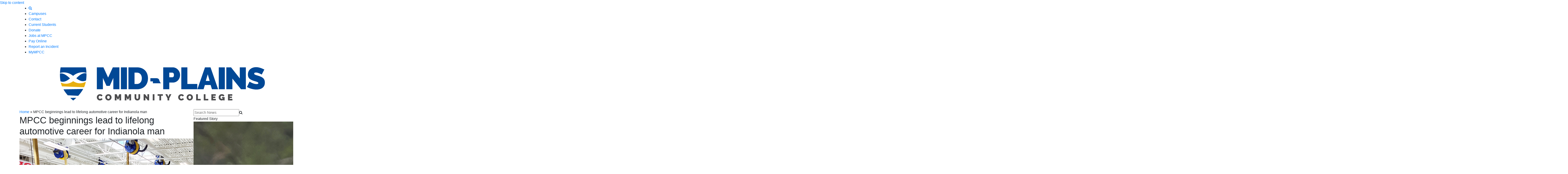

--- FILE ---
content_type: text/html; charset=UTF-8
request_url: https://www.mpcc.edu/news/2021/gene-esch-honda.php
body_size: 12398
content:
<!DOCTYPE HTML><html lang="en">
   <head>
      <meta charset="UTF-8">
      <meta http-equiv="x-ua-compatible" content="ie=edge">
      <title>MPCC beginnings lead to lifelong automotive career for Indianola man</title>
      <link rel="canonical" href="https://www.mpcc.edu/news/2021/gene-esch-honda.php">
      <meta name="viewport" content="width=device-width, initial-scale=1, shrink-to-fit=no"><script type="text/javascript">
            var OUC = OUC || {};
            OUC.globalProps = OUC.globalProps || {};
            OUC.pageProps = OUC.pageProps || {};
            OUC.props = OUC.props || {};
            
            
                OUC.globalProps['path'] = "/news/2021/gene-esch-honda.php";
                OUC.globalProps['news-listing-page'] = "/news/index.php";
                OUC.globalProps['domain'] = "https://www.mpcc.edu";
                OUC.globalProps['index-file'] = "index";
                OUC.globalProps['extension'] = "php";
                OUC.pageProps['heading'] = "MPCC beginnings lead to lifelong automotive career for Indianola man";
                OUC.pageProps['breadcrumb'] = "MPCC beginnings lead to lifelong automotive career for Indianola man";
                OUC.pageProps['layout-options'] = "";
                OUC.pageProps['sidebar'] = "side-content";
                OUC.pageProps['prefooter'] = "";
                OUC.pageProps['override-og-type'] = "";
                OUC.pageProps['override-og-image'] = "";
                OUC.pageProps['override-og-image-alt'] = "";
                OUC.pageProps['override-og-description'] = "";
                OUC.pageProps['override-twitter-card-description'] = "";
                OUC.pageProps['override-twitter-card-image'] = "";
                OUC.pageProps['override-twitter-card-image-alt'] = "";
                OUC.pageProps['override-twitter-card-type'] = "summary_large_image";
                OUC.pageProps['dsn'] = "news";
            
            var key;
            for (key in OUC.globalProps) {
            OUC.props[key] = OUC.globalProps[key];
            }
            for (key in OUC.pageProps) {
            OUC.props[key] = OUC.pageProps[key];
            }
        </script><meta name="Description" content="From driving tractors in rural Nebraska to running a Honda training center in Connecticut, Gene Esch is proof that you can go anywhere in life with the right opportunities.">
      <meta name="Keywords" content="MPCC NPCC applied technology alumni Gene Esch Honda">
      <!-- OU Search Ignore Start Here --><!-- Bootstrap CSS -->
<link rel="stylesheet" href="https://stackpath.bootstrapcdn.com/bootstrap/4.5.2/css/bootstrap.min.css" integrity="sha384-JcKb8q3iqJ61gNV9KGb8thSsNjpSL0n8PARn9HuZOnIxN0hoP+VmmDGMN5t9UJ0Z" crossorigin="anonymous">
<link rel="stylesheet" href="https://stackpath.bootstrapcdn.com/font-awesome/4.7.0/css/font-awesome.min.css">
<link href="https://fonts.googleapis.com/css2?family=Inter:wght@900&family=Raleway:wght@400;700;800&display=swap" rel="stylesheet">
<link rel="stylesheet" href="https://cdnjs.cloudflare.com/ajax/libs/material-design-iconic-font/2.2.0/css/material-design-iconic-font.min.css">
<link rel="stylesheet" type="text/css" href="//fonts.googleapis.com/css?family=Open+Sans" />
<link rel="stylesheet" href="/_resources/js/owlcarousel/assets/owl.carousel.min.css">
<link rel="stylesheet" href="/_resources/js/owlcarousel/assets/owl.theme.default.min.css">
<link href="https://cdn.jsdelivr.net/npm/select2@4.1.0-beta.1/dist/css/select2.min.css" rel="stylesheet" />
<link rel="stylesheet" href="/_resources/js/cPager/css/cPager.css">
<link rel="stylesheet" href="/_resources/js/lightbox/css/lightbox.min.css">
<link rel="stylesheet" href="/_resources/css/style.css">
<link rel="stylesheet" href="/_resources/css/responsive.css">
<link rel="icon" href="/_resources/images/favicon.ico" type="image/x-icon" sizes="16x16">

<link rel="stylesheet" href="/_resources/css/oustyles.css">

<!-- OU Search Ignore End Here --><link href="https://www.mpcc.edu/ou-alerts/alerts-config.alerts.css?v=2.1-20241105080718" rel="stylesheet">      <meta property="og:title" content="MPCC beginnings lead to lifelong automotive career for Indianola man">
      <meta property="og:url" content="https://www.mpcc.edu/news/2021/gene-esch-honda.php">
      <meta property="og:description" content="From driving tractors in rural Nebraska to running a Honda training center in Connecticut, Gene Esch is proof that you can go anywhere in life with the right opportunities.">
      <meta property="og:type" content="">
      <meta property="og:updated_time" content="2025-04-08T13:52:10.742044799-07:00">
      <meta name="twitter:card" content="summary_large_image">
      <meta name="twitter:url" content="https://www.mpcc.edu/news/2021/gene-esch-honda.php">
      <meta name="twitter:title" content="MPCC beginnings lead to lifelong automotive career for Indianola man">
      <meta name="twitter:description" content="From driving tractors in rural Nebraska to running a Honda training center in Connecticut, Gene Esch is proof that you can go anywhere in life with the right opportunities."><script type="text/javascript"> 
					var COMMENT_PAGE_URL ="https://www.mpcc.edu/news/2021/gene-esch-honda.php";
					var COMMENT_PAGE_IDENTIFIER ="f47c6677-6d15-4859-91f7-eb3b2ef1b3cc";
				</script></head>
   <body><a class="skip-link screen-reader-text" href="#content">Skip to content</a>
      <!-- OU Search Ignore Start Here --><section id="topnav">
   <div class="container">
      <ul class="topnav">
         <li class="menu_search"><a href="#" aria-label="Search" title="Search"><em class="fa fa-search"></em></a></li>
         <li><a href="/campuses/index.php">Campuses</a></li>
         <li><a href="/about/contact.php">Contact</a></li>
         <li><a href="/students.php">Current Students</a></li>
         <li><a href="https://commerce.cashnet.com/NPCCFOUNDATION" target="_blank" rel="noopener">Donate</a></li>
         <li><a href="/faculty-staff/human-resources/employment-opportunities.php">Jobs at MPCC</a></li>
         <li><a href="https://commerce.cashnet.com/cashnetg/static/epayment/midplainspay/login?isGuestUser=no" target="_blank" rel="noopener">Pay Online</a></li>
         <li><a href="/current-students/report-an-incident.php" target="_blank" rel="noopener">Report an Incident</a></li>
         <li><a href="https://myapplications.microsoft.com/mpcc.edu" target="_blank" rel="noopener">MyMPCC</a></li>
      </ul>
   </div>
</section><section id="navbar">
   <div class="container">
      <div class="row">
         <nav class="navbar navbar-expand-lg navbar-light">
            <div id="logo"><a href="/"><img src="/website-files/25_mpcc_logo-02-01.png" alt="Mid-Plains Community College Logo"></a></div><button class="navbar-toggler" type="button" data-toggle="collapse" data-target="#navbarNav" aria-controls="navbarNav" aria-expanded="false" aria-label="Toggle navigation"><span class="navbar-toggler-icon"></span></button><div class="collapse navbar-collapse" id="navbarNav">
               <ul class="mainnav navbar-nav ml-auto">
                  <li class="nav-item dropdown"><a class="nav-link dropdown-toggle" href="#" id="admissions" data-toggle="dropdown" aria-haspopup="true" aria-expanded="false">Admissions</a><ul class="dropdown-menu">
                        <li class="dropdown-item"><a class="dropdown-item" href="/admissions/index.php">Admissions Overview</a></li>
                        <li class="dropdown-item"><a class="dropdown-item" href="/admissions/placement-testing-accuplacer.php">Accuplacer/Placement Testing</a></li>
                        <li class="dropdown-item"><a class="dropdown-item" href="/admissions/early-entry-high-school-students.php">Early Entry Students</a></li>
                        <li class="dropdown-item"><a class="dropdown-item" href="/admissions/new-student-checklist.php">New Student Checklist</a></li>
                        <li class="dropdown-item"><a class="dropdown-item" href="/admissions/registration-days.php">Registration Days</a></li>
                        <li class="dropdown-item"><a class="dropdown-item" href="/admissions/transfer/index.php">Transfer Students</a></li>
                        <li class="dropdown-item"><a class="dropdown-item" href="/admissions/international-students.php">International Students</a></li>
                        <li class="dropdown-item"><a class="dropdown-item" href="/admissions/visit-us.php">Visit Us</a></li>
                     </ul>
                  </li>
                  <li class="nav-item dropdown"><a class="nav-link dropdown-toggle" href="#" id="academics" data-toggle="dropdown" aria-haspopup="true" aria-expanded="false">Academics</a><ul class="dropdown-menu">
                        <li class="dropdown-item"><a class="dropdown-item" href="/academics/programs/index.php">Academic Programs</a></li>
                        <li class="dropdown-item"><a class="dropdown-item" href="/academics/academic-calendar.php">Academic Calendar</a></li>
                        <li class="dropdown-item"><a class="dropdown-item" href="https://catalog.mpcc.edu/course-catalog/">College Catalog</a></li>
                        <li class="dropdown-item"><a class="dropdown-item" href="https://campus.mpcc.edu/ICS/Visitor/Current_Schedules.jnz">Course Schedule</a></li>
                        <li class="dropdown-item"><a class="dropdown-item" href="/academics/summer_courses.php">Summer Course Offerings</a></li>
                     </ul>
                  </li>
                  <li class="nav-item dropdown"><a class="nav-link dropdown-toggle" href="#" id="cost&amp;aid" data-toggle="dropdown" aria-haspopup="true" aria-expanded="false">Cost &amp; Aid</a><ul class="dropdown-menu">
                        <li class="dropdown-item l2dropdown dropleft"><a class="navbarDropdownl2 dropdown-item dropdown-toggle" href="#" data-toggle="dropdown" aria-haspopup="true" aria-expanded="false">College Costs</a><ul class="dropdown-menu navbarDropdownl2" aria-labelledby="navbarDropdownl2">
                              <li class="dropdown-item"><a class="dropdown-item" href="/cost-and-aid/index.php">College Costs&nbsp;</a></li>
                              <li class="dropdown-item"><a class="dropdown-item" href="/cost-and-aid/tuition-payment-options.php">Tuition Payment Options</a></li>
                              <li class="dropdown-item"><a class="dropdown-item" href="/cost-and-aid/net_price_calculator/index.html" target="_blank" rel="noopener">Net Price Calculator</a></li>
                           </ul>
                        </li>
                        <li class="dropdown-item"><a class="dropdown-item" href="/cost-and-aid/financial-aid/financial-aid.php">Financial Aid</a></li>
                        <li class="dropdown-item"><a class="dropdown-item" href="/cost-and-aid/financial-aid/financial-aid-policies.php">Financial Aid Policies</a></li>
                        <li class="dropdown-item"><a class="dropdown-item" href="/cost-and-aid/loans-grants.php">Loans &amp; Grants</a></li>
                        <li class="dropdown-item l2dropdown dropleft"><a class="navbarDropdownl2 dropdown-item dropdown-toggle" href="#" data-toggle="dropdown" aria-haspopup="true" aria-expanded="false">Scholarships</a><ul class="dropdown-menu navbarDropdownl2" aria-labelledby="navbarDropdownl2">
                              <li class="dropdown-item"><a class="dropdown-item" href="/cost-and-aid/scholarships.php">Scholarships&nbsp;</a></li>
                              <li class="dropdown-item"><a class="dropdown-item" href="/cost-and-aid/nebraska_career_scholarship.php">Nebraska Career Scholarship</a></li>
                              <li class="dropdown-item"><a class="dropdown-item" href="/cost-and-aid/nebraska-first-responder-and-dependent-tuition-waiver.php">Nebraska First Responder and Dependent Tuition Waiver</a></li>
                           </ul>
                        </li>
                        <li class="dropdown-item"><a class="dropdown-item" href="/cost-and-aid/smart-borrowing.php">Smart Borrowing</a></li>
                        <li class="dropdown-item"><a class="dropdown-item" href="/cost-and-aid/aid-for-veterans.php">Aid for Veterans</a></li>
                     </ul>
                  </li>
                  <li class="nav-item dropdown"><a class="nav-link dropdown-toggle" href="#" id="studentexperience" data-toggle="dropdown" aria-haspopup="true" aria-expanded="false">Student Experience</a><ul class="dropdown-menu">
                        <li class="dropdown-item"><a class="dropdown-item" href="/student-experience/academic_support.php">Academic Support</a></li>
                        <li class="dropdown-item l2dropdown dropleft"><a class="navbarDropdownl2 dropdown-item dropdown-toggle" href="#" data-toggle="dropdown" aria-haspopup="true" aria-expanded="false">Athletics</a><ul class="dropdown-menu navbarDropdownl2" aria-labelledby="navbarDropdownl2">
                              <li class="dropdown-item"><a class="dropdown-item" href="http://npccknights.com">NPCC Knights</a></li>
                              <li class="dropdown-item"><a class="dropdown-item" href="http://mccindians.com">MCC Indians</a></li>
                              <li class="dropdown-item"><a class="dropdown-item" href="/rodeo/index.php">MPCC Rodeo</a></li>
                           </ul>
                        </li>
                        <li class="dropdown-item l2dropdown dropleft"><a class="navbarDropdownl2 dropdown-item dropdown-toggle" href="#" data-toggle="dropdown" aria-haspopup="true" aria-expanded="false">Bookstore</a><ul class="dropdown-menu navbarDropdownl2" aria-labelledby="navbarDropdownl2">
                              <li class="dropdown-item"><a class="dropdown-item" href="https://www.mpccstore.com/home" target="_blank" rel="noopener">BibliU Bookstore</a></li>
                              <li class="dropdown-item"><a class="dropdown-item" href="/bibliu.php">Book Purchasing Guide</a></li>
                           </ul>
                        </li>
                        <li class="dropdown-item"><a class="dropdown-item" href="/current-students/career-services.php">Career Services</a></li>
                        <li class="dropdown-item"><a class="dropdown-item" href="/student-experience/counseling-services.php">Counseling Services</a></li>
                        <li class="dropdown-item"><a class="dropdown-item" href="/about/ada-policy.php">Disability Services</a></li>
                        <li class="dropdown-item"><a class="dropdown-item" href="https://www.freshideasfood.com/mpccdining/#locations" target="_blank" rel="noopener">Food Service</a></li>
                        <li class="dropdown-item"><a class="dropdown-item" href="/student-experience/housing/index.php">Housing</a></li>
                        <li class="dropdown-item"><a class="dropdown-item" href="/student-experience/library.php">Libraries</a></li>
                        <li class="dropdown-item"><a class="dropdown-item" href="/student-experience/residence-life/index.php">Residence Life</a></li>
                        <li class="dropdown-item"><a class="dropdown-item" href="/student-experience/student-activities.php">Student Activities</a></li>
                     </ul>
                  </li>
                  <li class="nav-item dropdown"><a class="nav-link dropdown-toggle" href="#" id="business&amp;community" data-toggle="dropdown" aria-haspopup="true" aria-expanded="false">Business &amp; Community</a><ul class="dropdown-menu">
                        <li class="dropdown-item"><a class="dropdown-item" href="/community-and-business/business-training.php">Business Training&nbsp;</a></li>
                        <li class="dropdown-item"><a class="dropdown-item" href="/community-and-business/cdl_program.php">Commercial Driver Training</a></li>
                        <li class="dropdown-item"><a class="dropdown-item" href="/community-and-business/gap-assistance-program.php">GAP Assistance Program</a></li>
                        <li class="dropdown-item"><a class="dropdown-item" href="/community-and-business/ged-esl.php">GED &amp; ESL</a></li>
                        <li class="dropdown-item"><a class="dropdown-item" href="/community-and-business/hormel-entrepreneurship-competition.php">Hormel Entrepreneurship Competition</a></li>
                        <li class="dropdown-item"><a class="dropdown-item" href="/community-and-business/local-classes.php">Local Classes</a></li>
                        <li class="dropdown-item"><a class="dropdown-item" href="/community-and-business/online-classes.php">Online Classes</a></li>
                     </ul>
                  </li>
                  <li class="nav-item dropdown"><a class="nav-link dropdown-toggle" href="#" id="about" data-toggle="dropdown" aria-haspopup="true" aria-expanded="false">About</a><ul class="dropdown-menu">
                        <li class="dropdown-item"><a class="dropdown-item" href="/about/index.php">About MPCC</a></li>
                        <li class="dropdown-item"><a class="dropdown-item" href="/about/accreditation.php">Accreditation</a></li>
                        <li class="dropdown-item"><a class="dropdown-item" href="/about/board-of-governors.php">Board of Governors</a></li>
                        <li class="dropdown-item"><a class="dropdown-item" href="/news/index.php">Campus News</a></li>
                        <li class="dropdown-item"><a class="dropdown-item" href="/about/institutional-effectiveness/index.php">Institutional Effectiveness</a></li>
                        <li class="dropdown-item"><a class="dropdown-item" href="/mccookcollegefoundation/welcome.php" target="_blank" rel="noopener">McCook College Foundation</a></li>
                        <li class="dropdown-item"><a class="dropdown-item" href="/northplattecommunitycollegefoundation/index.php" target="_blank" rel="noopener">NPCC Foundation</a></li>
                        <li class="dropdown-item"><a class="dropdown-item" href="/about/consumer-information.php">Consumer Information</a></li>
                        <li class="dropdown-item"><a class="dropdown-item" href="/about/quick_facts.php">Quick Facts</a></li>
                     </ul>
                  </li>
                  <li class="nav-item d-block d-md-none"><label for="search-box2" class="sr-only">Search</label><input type="text" name="q" value="" id="search-box2" placeholder="Search" autocomplete="off" autocapitalize="off" spellcheck="false" class="" aria-label="search"></li>
                  <li class="nav-item d-block d-md-none"><a class="nav-link btn-white" href="students.php">Current Students</a></li>
                  <li class="nav-item"><a class="nav-link btn-orange" href="https://campus.mpcc.edu/ICS/Admissions/Apply_Online.jnz?portlet=J1_FormFlow_-_Forms&amp;screen=FormView&amp;form=3ca1f262-70bc-4e22-8578-aa12a1d628ac">Apply Now</a></li>
               </ul>
            </div>
         </nav>
      </div>
   </div>
</section><!-- OU Search Ignore End Here --><section id="content">
         <div class="container">
            <div class="row">
               <div class="col-md-8 main-content">
                  <div class="breadcrumbs" vocab="https://schema.org/" typeof="BreadcrumbList"><span property="itemListElement" typeof="ListItem"><a property="item" typeof="WebPage" href="https://www.mpcc.edu/" class="home"><span property="name">Home</span></a><meta property="position"></span>&nbsp;»&nbsp;<span property="itemListElement" typeof="ListItem" aria-current="page"><span property="name" class="post post-page current-item">MPCC beginnings lead to lifelong automotive career for Indianola man</span><meta property="url" content="#">
                        <meta property="position"></span></div>
                  <div class="main-content_content">
                     <div class="row content-header">
                        <div class="col-12">
                           <h1>MPCC beginnings lead to lifelong automotive career for Indianola man</h1>
                        </div>
                     </div>
                     <div class="newspage-item">
                        <div class="newspage-item_image"><img src="/news/files/gene-esch-honda.jpg" class="figure-img" alt="Gene Esch Honda"></div>
                        <div class="newspage-item_categories">
                           <div class="newspage-item_category"><a href="/news/index.php?tags=Applied Technology" class="btn-white">Applied Technology</a></div>
                           <div class="newspage-item_category"><a href="/news/index.php?tags=Automotive" class="btn-white">Automotive</a></div>
                           <div class="newspage-item_category"><a href="/news/index.php?tags=MPCC" class="btn-white">MPCC</a></div>
                           <div class="newspage-item_category"><a href="/news/index.php?tags=NPCC" class="btn-white">NPCC</a></div>
                           <div class="newspage-item_category"><a href="/news/index.php?tags=Diesel Technology" class="btn-white">Diesel Technology</a></div>
                           <div class="newspage-item_category"><a href="/news/index.php?tags=Auto Body" class="btn-white">Auto Body</a></div>
                        </div>
                        <div class="newspage-item_date"> Wednesday, September 7, 2022</div>
                        <div class="newspage-item_content">
                           <p>From driving tractors in rural Nebraska to running a Honda training center in Connecticut,
                              Gene Esch is proof that you can go anywhere in life with the right opportunities.</p>
                           
                           <p>For him, one of those opportunities was Mid-Plains Community College.</p>
                           
                           <p>“MPCC is a huge asset to its service area,” Esch said. “Not all kids have the money
                              to move away from home and go to a four-year college or university, and I was one
                              of them. Mid-Plains provided me with a quality education at a price I could afford.”</p>
                           
                           <p>Esch is the coordinator for an American Honda Motor Company training center in Windsor
                              Locks, Conn. His responsibilities include overseeing the training of 1,500 Honda technicians
                              in the New England area every year.</p>
                           
                           <p>“I have 30 cars ranging from 2015s-2022s,” Esch said. “The technicians come in for
                              a week at a time and learn the basics on them – everything from electrical circuits
                              and fuel emissions to brakes, suspensions and alignment – you name it, they work on
                              it. We put bugs in the cars for the technicians to diagnose using skills we teach
                              them. When they master out, they get a certificate.”</p>
                           
                           <p>Esch’s position is one he never envisioned for himself while growing up at Indianola.
                              Back then, he didn’t really know what he wanted to do – except venture beyond the
                              horizon.</p>
                           
                           <p>“I grew up in a welding shop and on a farm, so I got started working on farm equipment
                              right out of high school,” Esch said. “At that time, I didn’t want to go back to the
                              farm. I wanted to get out of Nebraska and do something different like so many kids
                              that age. But, I did like fixing cars and tractors and working with my hands.”</p>
                           
                           <p>Esch graduated from Republican Valley High School in the spring of 1986 and got a
                              job at the John Deere dealership in McCook. That fall, he began taking classes at
                              Mid-Plains Community College – studying automotive technology during the day and diesel
                              at night.</p>
                           
                           <p>“Night classes were free if you took a full course load, so I took every diesel class
                              I could,” Esch said. “I went back a third year for auto body because even though I
                              was still undecided, I knew I wanted to be in the auto industry and the auto body
                              classes gave me more skills for my résumé.”</p>
                           
                           <p>Esch returned to John Deere following his graduation from Mid-Plains in 1989 and was
                              subsequently moved to the company’s dealership in Oberlin, Kan. He worked part-time
                              in the automotive department and part-time in the tractor shop.</p>
                           
                           <p>Esch was back in McCook less than a year later, working as the sole technician for
                              Snowden Motors.</p>
                           
                           <p>“You learn quickly when there’s no one around to help you,” he said. “My first trip
                              to Denver to a Honda training, that’s when I decided I wanted to be an instructor
                              and give back. I never thought I wanted to teach before, but once I got into the GM
                              and Honda training, I realized how much those instructors meant to the preparation
                              of students.”</p>
                           
                           <p>Esch remained at the dealership after it was bought out by Howard Kool Motors in 1990.
                              In 1999, the Honda offerings were split off into their own store. When that happened,
                              Esch took over as the new store’s service and parts manager and lead technician.</p>
                           
                           <p>He had begun taking night classes at MPCC’s campus in McCook to work toward his goal
                              of becoming an instructor but was on the move again before he could finish.</p>
                           
                           <p>Esch spent the next decade climbing up through the industry ranks and traversing the
                              country – from Manhattan, Kan. to Torrance, Calif.</p>
                           
                           <p>His opportunity to teach finally came in 2013, when he hired on as an instructor with
                              American Honda. For the next couple of years, he taught technicians from Honda dealerships.&nbsp;</p>
                           
                           <p>“At that time, we had 11 zones and 12 training centers,” Esch said. “The Training
                              Center in Torrance stretched from Bakersfield south to the Mexican border and out
                              into parts of Arizona and Nevada. It took me about a year to get used to the slower
                              pace and to sitting at a desk and giving knowledge back, but it was rewarding. When
                              technicians would thank me and tell me I taught them something – that’s when I knew
                              I was where I was supposed to be.”</p>
                           
                           <p>In 2015, his job shifted to field engineering covering 96 dealerships.</p>
                           
                           <p>“It was a newly created position,” Esch said. “I would go to the stores and fix troubled
                              cars that the dealers couldn’t fix. I was based out of Corona and would work with
                              the factories and engineers to come up with different repairs.”</p>
                           
                           <p>Esch relocated again, to Irving, Texas, before being transferred to Connecticut in
                              2020 for his current position.</p>
                           
                           <p>His career has been a whirlwind of opportunities and experiences, but Esch hasn’t
                              lost sight of where he came from.</p>
                           
                           <p>“I’m glad I started out the way I did,” Esch said. “The one-on-one instruction I received
                              at Mid-Plains is similar to how I teach now. Most technical students are visual, hands-on
                              learners, and I can relate to that.”</p>
                           
                           <p>Outside of the training center, Esch can be found sharing his expertise through SkillsUSA
                              – something he was also introduced to at Mid-Plains.</p>
                           
                           <p>“The automotive instructors got me started judging, and I really enjoyed it,” Esch
                              said. “I wrote and designed the electrical portion for the national competition last
                              June in Atlanta, and now I’m working on next year’s event.”</p>
                           
                           <p>Preparing a new generation of technicians is even more important to him now that’s
                              he’s seen all aspects of the industry.</p>
                           
                           <p>“It was hard to find technicians before Covid, and now it’s worse,” Esch said. “A
                              tremendous amount left the industry. That’s why community colleges are so important.
                              Not everyone needs a four-year school to make a good living. The skills community
                              colleges provide keep the workforce going, and I’m glad I took the time that I attended
                              one to soak up everything I could.”</p>
                        </div>
                     </div>
                     <hr>
                     <div class="backtoallnews"><a href="/news/index.php" class="btn-white">Back to All News</a></div>
                  </div>
               </div>
               <div class="col-md-4 sidebar">
                  <div class="searchbox">
                     <form class="searchform"><label for="keyword" class="sr-only">Search News</label><input type="text" name="keyword" id="keyword" value="" placeholder="Search News"><em class="fa fa-search icon"></em></form>
                  </div>
                  <div class="sidemenu"><div class="sidemenu_title">Featured Story</div><div class="sidenews-featured">	<div class="sidenews-featured_image">		<img src="/news/2025/2025_news_files/sage_glinn.jpg" alt="Sage Glinn competes in the breakaway roping event at the Mid-Plains Community College Stampede in September. (Photo by Jen Fuller, Mid-Plains Community College)"/>	</div>	<h3 class="sidenews-featured_title"><a href="/news/2025/fall_breakaway_fundraiser.php">MPCC Rodeo Team to host fall breakaway fundraiser </a></h3><div class="sidenews-featured_date">Friday, October 24, 2025</div>	<div class="sidenews-featured_content">		<p>The Mid-Plains Community College Rodeo Team will host a fall breakaway roping fundraiser Nov. 8 at the Kiplinger Arena in McCook.</p>	</div></div><div class="sidemenu_title">Recent News</div><ul class="sidenews"><li><a href="/news/2026/arkansaw_bear.php">MPCC Theater Department Presents "The Arkansaw Bear"</a></li><li><a href="/news/2026/surplus.php">Surplus IT auction opens Feb. 2</a></li><li><a href="/news/2026/mpcc_job_fair.php">MPCC to host Job Fairs</a></li><li><a href="/news/2025/winter_break.php">MPCC to close for winter break</a></li><li><a href="/news/2025/holdren_biz_dec.php">Holdren named MPCC Business Student of the Month</a></li></ul>                     <div class="sidemenu_title">Archive</div>
                     <div class="panel-group" id="accordion" role="tablist" aria-multiselectable="true"><div class="panel panel-default">	<div class="panel-heading" role="tab" id="headingOne">		<h4 class="panel-title">			<a role="button" data-toggle="collapse" data-parent="#accordion" href="#collapseOne" aria-expanded="true" aria-controls="collapseOne">				<em class="more-less fa fa-plus"></em> 2021			</a>		</h4>	</div>	<div id="collapseOne" class="panel-collapse collapse" role="tabpanel" aria-labelledby="headingOne">		<div class="panel-body">			<ul>				<li><a href="/news/index.php?year=2021&month=12">December</a></li>				<li><a href="/news/index.php?year=2021&month=11">November</a></li>				<li><a href="/news/index.php?year=2021&month=10">October</a></li>				<li><a href="/news/index.php?year=2021&month=09">September</a></li>				<li><a href="/news/index.php?year=2021&month=08">August</a></li>				<li><a href="/news/index.php?year=2021&month=07">July</a></li>				<li><a href="/news/index.php?year=2021&month=06">June</a></li>				<li><a href="/news/index.php?year=2021&month=05">May</a></li>				<li><a href="/news/index.php?year=2021&month=04">April</a></li>				<li><a href="/news/index.php?year=2021&month=03">March</a></li>				<li><a href="/news/index.php?year=2021&month=02">February</a></li>				<li><a href="/news/index.php?year=2021&month=01">January</a></li>			</ul>		</div>	</div></div><div class="panel panel-default">	<div class="panel-heading" role="tab" id="headingOne">		<h4 class="panel-title">			<a role="button" data-toggle="collapse" data-parent="#accordion" href="#collapseOne" aria-expanded="true" aria-controls="collapseOne">				<em class="more-less fa fa-plus"></em> 2022			</a>		</h4>	</div>	<div id="collapseOne" class="panel-collapse collapse" role="tabpanel" aria-labelledby="headingOne">		<div class="panel-body">			<ul>				<li><a href="/news/index.php?year=2022&month=12">December</a></li>				<li><a href="/news/index.php?year=2022&month=11">November</a></li>				<li><a href="/news/index.php?year=2022&month=10">October</a></li>				<li><a href="/news/index.php?year=2022&month=09">September</a></li>				<li><a href="/news/index.php?year=2022&month=08">August</a></li>				<li><a href="/news/index.php?year=2022&month=07">July</a></li>				<li><a href="/news/index.php?year=2022&month=06">June</a></li>				<li><a href="/news/index.php?year=2022&month=05">May</a></li>				<li><a href="/news/index.php?year=2022&month=04">April</a></li>				<li><a href="/news/index.php?year=2022&month=03">March</a></li>				<li><a href="/news/index.php?year=2022&month=02">February</a></li>				<li><a href="/news/index.php?year=2022&month=01">January</a></li>			</ul>		</div>	</div></div><div class="panel panel-default">	<div class="panel-heading" role="tab" id="headingOne">		<h4 class="panel-title">			<a role="button" data-toggle="collapse" data-parent="#accordion" href="#collapseOne" aria-expanded="true" aria-controls="collapseOne">				<em class="more-less fa fa-plus"></em> 2023			</a>		</h4>	</div>	<div id="collapseOne" class="panel-collapse collapse" role="tabpanel" aria-labelledby="headingOne">		<div class="panel-body">			<ul>				<li><a href="/news/index.php?year=2023&month=12">December</a></li>				<li><a href="/news/index.php?year=2023&month=11">November</a></li>				<li><a href="/news/index.php?year=2023&month=10">October</a></li>				<li><a href="/news/index.php?year=2023&month=09">September</a></li>				<li><a href="/news/index.php?year=2023&month=08">August</a></li>				<li><a href="/news/index.php?year=2023&month=07">July</a></li>				<li><a href="/news/index.php?year=2023&month=06">June</a></li>				<li><a href="/news/index.php?year=2023&month=05">May</a></li>				<li><a href="/news/index.php?year=2023&month=04">April</a></li>				<li><a href="/news/index.php?year=2023&month=03">March</a></li>				<li><a href="/news/index.php?year=2023&month=02">February</a></li>				<li><a href="/news/index.php?year=2023&month=01">January</a></li>			</ul>		</div>	</div></div><div class="panel panel-default">	<div class="panel-heading" role="tab" id="headingOne">		<h4 class="panel-title">			<a role="button" data-toggle="collapse" data-parent="#accordion" href="#collapseOne" aria-expanded="true" aria-controls="collapseOne">				<em class="more-less fa fa-plus"></em> 2024			</a>		</h4>	</div>	<div id="collapseOne" class="panel-collapse collapse" role="tabpanel" aria-labelledby="headingOne">		<div class="panel-body">			<ul>				<li><a href="/news/index.php?year=2024&month=12">December</a></li>				<li><a href="/news/index.php?year=2024&month=11">November</a></li>				<li><a href="/news/index.php?year=2024&month=10">October</a></li>				<li><a href="/news/index.php?year=2024&month=09">September</a></li>				<li><a href="/news/index.php?year=2024&month=08">August</a></li>				<li><a href="/news/index.php?year=2024&month=07">July</a></li>				<li><a href="/news/index.php?year=2024&month=06">June</a></li>				<li><a href="/news/index.php?year=2024&month=05">May</a></li>				<li><a href="/news/index.php?year=2024&month=04">April</a></li>				<li><a href="/news/index.php?year=2024&month=03">March</a></li>				<li><a href="/news/index.php?year=2024&month=02">February</a></li>				<li><a href="/news/index.php?year=2024&month=01">January</a></li>			</ul>		</div>	</div></div><div class="panel panel-default">	<div class="panel-heading" role="tab" id="headingOne">		<h4 class="panel-title">			<a role="button" data-toggle="collapse" data-parent="#accordion" href="#collapseOne" aria-expanded="true" aria-controls="collapseOne">				<em class="more-less fa fa-plus"></em> 2025			</a>		</h4>	</div>	<div id="collapseOne" class="panel-collapse collapse" role="tabpanel" aria-labelledby="headingOne">		<div class="panel-body">			<ul>				<li><a href="/news/index.php?year=2025&month=12">December</a></li>				<li><a href="/news/index.php?year=2025&month=11">November</a></li>				<li><a href="/news/index.php?year=2025&month=10">October</a></li>				<li><a href="/news/index.php?year=2025&month=09">September</a></li>				<li><a href="/news/index.php?year=2025&month=08">August</a></li>				<li><a href="/news/index.php?year=2025&month=07">July</a></li>				<li><a href="/news/index.php?year=2025&month=06">June</a></li>				<li><a href="/news/index.php?year=2025&month=05">May</a></li>				<li><a href="/news/index.php?year=2025&month=04">April</a></li>				<li><a href="/news/index.php?year=2025&month=03">March</a></li>				<li><a href="/news/index.php?year=2025&month=02">February</a></li>				<li><a href="/news/index.php?year=2025&month=01">January</a></li>			</ul>		</div>	</div></div><div class="panel panel-default">	<div class="panel-heading" role="tab" id="headingOne">		<h4 class="panel-title">			<a role="button" data-toggle="collapse" data-parent="#accordion" href="#collapseOne" aria-expanded="true" aria-controls="collapseOne">				<em class="more-less fa fa-plus"></em> 2026			</a>		</h4>	</div>	<div id="collapseOne" class="panel-collapse collapse" role="tabpanel" aria-labelledby="headingOne">		<div class="panel-body">			<ul>				<li><a href="/news/index.php?year=2026&month=01">January</a></li>			</ul>		</div>	</div></div></div>
                  </div>
                  		
                  	</div>
            </div>
         </div>
      </section>
      <!-- OU Search Ignore Start Here --><!-- OU Search Ignore End Here --><!-- OU Search Ignore Start Here --><footer>
   <div class="footer">
      <div class="container">
         <div class="row">
            <div class="col-12">
               <div class="footer-logo"><img src="/_resources/images/25_mpcc_logo_inverse-01-01.png" alt="Logo MPCC"></div>
            </div>
         </div>
         <div class="row">
            <div class="col-md-6">
               <div class="row">
                  <div class="col-12">
                     <div class="footer-text">
                        										Transforming lives through exceptional learning opportunities for individual student
                        success
                        									</div>
                     <div class="footer-socmed">
                        <ul>
                           <li><a href="https://www.facebook.com/" aria-label="Faceboook"><em class="fa fa-facebook"></em></a></li>
                           <li><a href="https://www.twitter.com/" aria-label="Twitter"><em class="fa fa-twitter"></em></a></li>
                           <li><a href="#" aria-label="Feeds"><em class="fa fa-rss"></em></a></li>
                        </ul>
                     </div>
                  </div>
                  <div class="vertical-line"></div>
               </div>
               <div class="row">
                  <div class="col-md-6">
                     <div class="subfooter-menu">
                        <div class="subfooter-menu_title">
                           <h3>MORE MPCC</h3>
                        </div>
                        <div class="subfooter-menu_items">
                           <ul>
                              <li><a href="/about/accreditation.php">Accreditation</a></li>
                              <li><a href="/academics/academic-calendar.php">Academic Calendar</a></li>
                              <li><a href="/about/alumni/index.php">Alumni</a></li>
                              <li><a href="/bibliu.php">BibliU</a></li>
                              <li><a href="/about/board-of-governors.php">Board of Governors</a></li>
                              <li><a href="/news/index.php">Campus News</a></li>
                              <li><a href="/calendar.php">College Events</a></li>
                              <li><a href="/about/consumer-information.php">Consumer Information</a></li>
                              <li><a href="/faculty-staff/index.php">Employee Directory</a></li>
                              <li><a href="http://getmypassword.mpcc.edu/2.00/">First Time User / Forgot Username</a></li>
                              <li><a href="https://midplainscommunity.sysaidit.com/servicePortal" target="_blank" rel="noopener">Help Desk</a></li>
                              <li><a href="/about/institutional-effectiveness/index.php">Institutional Effectiveness</a></li>
                              <li><a href="/public-records-request.php" target="_blank" rel="noopener">Public Records Request</a></li>
                              <li><a href="/current-students/report-an-incident.php">Report an Incident</a></li>
                              <li><a href="/current-students/student_records.php">Request Transcripts</a></li>
                              <li><a href="/title_ix.php">Title IX</a></li>
                           </ul>
                        </div>
                     </div>
                  </div>
                  <div class="col-md-6">
                     <div class="subfooter-menu">
                        <div class="subfooter-menu_title">
                           <h3>YOUR COMMUNITY'S COLLEGE</h3>
                        </div>
                        <div class="subfooter-menu_items">
                           <ul>
                              <li><a href="http://mccindians.com">MCC Athletics</a></li>
                              <li><a href="/academics/programs/associate-of-fine-arts.php">MCC Fine Arts</a></li>
                              <li><a href="/rodeo/index.php">MPCC Rodeo</a></li>
                              <li><a href="/academics/programs/associate-of-fine-arts.php">NPCC Fine Arts</a></li>
                              <li><a href="http://npccknights.com">NPCC Athletics</a></li>
                              <li><a href="/academics/programs/classic-car-restoration.php">Classic Car Restoration</a></li>
                              <li><a href="/academics/programs/classic-car-raffle.php">NPCC Raffle Car</a></li>
                           </ul>
                        </div>
                     </div>
                  </div>
               </div>
            </div>
            <div class="col-md-6">
               <div class="row">
                  <div class="col-md-6">
                     <div class="subfooter-menu">
                        <div class="subfooter-menu_title">
                           <h3>McCook Campus</h3>
                        </div>
                        <div class="subfooter-menu_items">1205 East Third St.<br>McCook, NE 69001<br>Phone: 308-345-8100</div>
                     </div>
                     <div class="subfooter-menu">
                        <div class="subfooter-menu_title">
                           <h3>McCook - East Campus</h3>
                        </div>
                        <div class="subfooter-menu_items">905 E 7th Street<br>McCook, NE 69001<br>Phone: 308-345-8100</div>
                     </div>
                     <div class="subfooter-menu">
                        <div class="subfooter-menu_title">
                           <h3>North Platte - North Campus</h3>
                        </div>
                        <div class="subfooter-menu_items">1101 Halligan Dr.<br>North Platte, NE 69101<br>Phone: 800-658-4308</div>
                     </div>
                     <div class="subfooter-menu">
                        <div class="subfooter-menu_title">
                           <h3>North Platte - South Campus</h3>
                        </div>
                        <div class="subfooter-menu_items">601 W State Farm Rd.<br>North Platte, NE 69101<br>Phone: 800-658-4308</div>
                     </div>
                  </div>
                  <div class="col-md-6">
                     <div class="subfooter-menu">
                        <div class="subfooter-menu_title">
                           <h3>Broken Bow Campus</h3>
                        </div>
                        <div class="subfooter-menu_items">2520 South E Street (West Highway 2)<br>Broken Bow, NE 68822<br>Phone: 308-872-5259</div>
                     </div>
                     <div class="subfooter-menu">
                        <div class="subfooter-menu_title">
                           <h3>Imperial Campus</h3>
                        </div>
                        <div class="subfooter-menu_items">1324 Broadway | PO Box 148<br>Imperial, NE 69033<br>Phone: 308-882-5972</div>
                     </div>
                     <div class="subfooter-menu">
                        <div class="subfooter-menu_title">
                           <h3>Ogallala Campus</h3>
                        </div>
                        <div class="subfooter-menu_items">512 East B. Street, South<br>Ogallala, NE 69153<br>Phone: 308-284-9830</div>
                     </div>
                     <div class="subfooter-menu">
                        <div class="subfooter-menu_title">
                           <h3>Valentine Campus</h3>
                        </div>
                        <div class="subfooter-menu_items">715 East Highway 20<br>Valentine, NE 69201<br>Phone: 402-376-8033</div>
                     </div>
                     <div class="subfooter-menu">
                        <div class="subfooter-menu_title">
                           <h3>Benkelman Learning Center</h3>
                        </div>
                        <div class="subfooter-menu_items">516 Chief Street<br>Benkelman, NE 69021<br>Phone: 308-882-5972</div>
                     </div>
                  </div>
               </div>
            </div>
         </div>
      </div>
   </div>
   <div class="subfooter"><span id="directedit"><img class="ou-directedit" src="/_resources/images/direct-edit.png"></span><div class="container">
         <div class="row">
            <div class="col-md-6">
               							© &nbsp;Copyright 2020. All Rights Reserved. Site by <a href="https://mrwconnected.com">MRW</a>.
               						</div>
            <div class="col-md-6 d-none d-md-block">
               <ul class="subfooter-menu">
                  <li><a href="/about/privacy-policy.php">Privacy Policy</a></li>
                  <li><a href="/about/non-discrimination-policy.php">Non-Discrimination Statement</a></li>
                  <li><a href="/about/ada-policy.php">Accessibility Statement</a></li>
               </ul>
            </div>
         </div>
      </div>
   </div>
</footer><div class="search-wrapper" role="dialog" style="display: none;">
   <div class="search-close">
      <div class="container">
         <div class="close-form"><span class="fa fa-times close-button" role="button" aria-label="Close Search" tabindex="0"></span></div>
      </div>
   </div>
   <div class="search-form">
      <div class="container">
         <form action="/search/" method="get" autocomplete="off">
            <div class="row">
               <div class="col-10"><label for="search-box" class="sr-only">Search</label><input type="text" name="q" value="" id="search-box" placeholder="Search" autocomplete="off" autocapitalize="off" spellcheck="false" class=""></div>
               <div class="col-2"><button type="submit" class="last-tab" aria-label="search"><span class="fa fa-search" aria-hidden="true"><span class="sr-only">Open Search</span></span></button></div>
            </div>
         </form>
      </div>
   </div>
</div><!-- OU Search Ignore End Here --><script src="https://www.mpcc.edu/ou-alerts/alerts-config.alerts.js?v=2.1-20241105080717"></script>
<script>
	// archive alert processing
	if (document.getElementById(ouEmergencyAlerts.archivedAlertDivId)) {
		ouEmergencyAlerts.loadAlertFeed("processAlertFeedForArchivePage", "activeAlertFeed", "archiveActiveAlertHeading");  
		setTimeout(function() {
			ouEmergencyAlerts.loadAlertFeed("processAlertFeedForArchivePage", "archiveAlertFeed", "archiveAlertHeading");
		}, 200);
	}
	// active alert processing
	ouEmergencyAlerts.determineActiveAlertOutput();
</script><script type="text/template" id="oualerts-active-announcement">
<div class="oualerts-notify-modal-overlay">
<div id="oualerts-active-alert-display" class="oualerts-notify oualerts-notify-announcement oualerts-modal oualerts-modal-medium ouAlertsFadeInDown oualerts-animated-fast" role="alert">
	<div class="oualerts-notify-body">
		{% if (o.showDate) { %}
		<div class="oualerts-notify-date">{%=ouEmergencyAlerts.alertDateFormat("F d, Y h:i A",o.pubDate)%}</div>
		{% } %}
		<h3 class="oualerts-notify-title">
			
						<svg class="oualerts-notify-icon" xmlns="http://www.w3.org/2000/svg" fill="currentColor" viewBox="0 0 271 286"><path fill-rule="evenodd" d="M241.964 157.267v69.997c0 5.11-5.639 8.199-9.934 5.442l-86.454-55.51h-13.388l11.06 28.862c18.297 3.828 32.042 20.078 32.042 39.544 0 22.311-18.056 40.398-40.328 40.398-17.471 0-32.347-11.13-37.949-26.698l-.0122.005-31.4593-82.111h-5.3193C26.9624 177.196 0 150.187 0 116.869c0-33.3175 26.9624-60.3268 60.2222-60.3268h85.3538L232.03 1.0324c4.295-2.7574 9.934.3319 9.934 5.4417v69.9975h18.282c5.939 0 10.754 4.8231 10.754 10.7727v59.2497c0 5.95-4.815 10.773-10.754 10.773h-18.282zm-15.055 54.237l-75.278-48.334V70.5682l75.278-48.3337V211.504zm15.055-69.319h13.98V91.5533h-13.98v50.6317z" clip-rule="evenodd"/></svg>
					
			{%=o.title%}
		</h3>
		{% if (o.subtitle) { %}
		<p class="oualerts-notify-subtitle"><strong>{%=o.subtitle %}</strong></p>
		{% } %}
		{% if (o.description) { %}
		<p class="oualerts-notify-msg">{%=o.description %}
			{% } %}
			{% if (o.guid) { %}
			<br>
			<a href="{%=o.guid %}" class="oualerts-notify-link">Read More...</a>
			{% } %}
			{% if (o.description) { %}
		</p>
		{% } %}
		<p class="oualerts-notify-footer">
			<button class="oualerts-close-button" id="oualerts-close-button">Close</button>
		</p>
	</div>
</div>

</div>
</script>
<script type="text/template" id="oualerts-active-warning">
<div id="oualerts-active-alert-display" class="oualerts-notify oualerts-notify-warning oualerts-top ouAlertsFadeInDown oualerts-animated-fast" role="alert">
	<div class="oualerts-notify-body">
		{% if (o.showDate) { %}
		<div class="oualerts-notify-date">{%=ouEmergencyAlerts.alertDateFormat("F d, Y h:i A",o.pubDate)%}</div>
		{% } %}
		<h3 class="oualerts-notify-title">
			
						<svg class="oualerts-notify-icon" xmlns="http://www.w3.org/2000/svg" fill="currentColor" viewBox="0 0 273 273"><path fill-rule="evenodd" d="M273 136.5c0 75.387-61.113 136.5-136.5 136.5C61.1131 273 0 211.887 0 136.5 0 61.1131 61.1131 0 136.5 0 211.887 0 273 61.1131 273 136.5zM123 58v105h27V58h-27zm0 157v-26.5h27V215h-27z" clip-rule="evenodd"/></svg>
					
			{%=o.title%}
		</h3>
		{% if (o.subtitle) { %}
		<p class="oualerts-notify-subtitle"><strong>{%=o.subtitle %}</strong></p>
		{% } %}
		{% if (o.description) { %}
		<p class="oualerts-notify-msg">{%=o.description %}
			{% } %}
			{% if (o.guid) { %}
			<br>
			<a href="{%=o.guid %}" class="oualerts-notify-link">Read More...</a>
			{% } %}
			{% if (o.description) { %}
		</p>
		{% } %}
		<p class="oualerts-notify-footer">
			<button class="oualerts-close-button" id="oualerts-close-button">Close</button>
		</p>
	</div>
</div>

</script>
<script type="text/template" id="oualerts-active-emergency">
<div id="oualerts-active-alert-display" class="oualerts-notify oualerts-notify-emergency oualerts-top oualerts-top-fixed ouAlertsFadeInDown oualerts-animated-fast" role="alert">
	<div class="oualerts-notify-body">
		{% if (o.showDate) { %}
		<div class="oualerts-notify-date">{%=ouEmergencyAlerts.alertDateFormat("F d, Y h:i A",o.pubDate)%}</div>
		{% } %}
		<h3 class="oualerts-notify-title">
			
						<svg class="oualerts-notify-icon" xmlns="http://www.w3.org/2000/svg" fill="currentColor" viewBox="0 0 298 273"><path fill-rule="evenodd" d="M137.626 7.553c4.947-8.9403 17.801-8.9403 22.748 0l135.948 245.652c4.795 8.665-1.471 19.295-11.374 19.295H13.0524c-9.903 0-16.1695-10.63-11.3744-19.295L137.626 7.553zM136.5 85v100h25V85h-25zm0 149.5v-24h25v24h-25z" clip-rule="evenodd"/></svg>
					
			{%=o.title%}
		</h3>
		{% if (o.subtitle) { %}
		<p class="oualerts-notify-subtitle"><strong>{%=o.subtitle %}</strong></p>
		{% } %}
		{% if (o.description) { %}
		<p class="oualerts-notify-msg">{%=o.description %}
			{% } %}
			{% if (o.guid) { %}
			<br>
			<a href="{%=o.guid %}" class="oualerts-notify-link">Read More...</a>
			{% } %}
			{% if (o.description) { %}
		</p>
		{% } %}
		<p class="oualerts-notify-footer">
			<button class="oualerts-close-button" id="oualerts-close-button">Close</button>
		</p>
	</div>
</div>

</script>
<script type="text/template" id="oualerts-archived-template">
{% if (o[0].htmlHeading) { %}
<h2 class="oualerts-archive-main-heading">{%=o[0].htmlHeading %}</h2>
{% } %}
<ul class="oualerts-achive-list">
	{% for (var i=0; o.length > i; i++) { %}
	<li class="oualerts-achive-list-item oualerts-archive-type-{%=o[i].severity%}">
		<div class="oualerts-achive-list-item-inner">
			<h3 class="oualerts-archive-title">{%=o[i].title%}</h3>
			<div class="oualerts-archive-date">{%=ouEmergencyAlerts.alertDateFormat("F d, Y h:i A",o[i].pubDate)%}</div>
			{% if (o[i].subtitle) { %}
			<p class="oualerts-archive-subtitle"><strong>{%=o[i].subtitle %}</strong></p>
			{% } %}
			{% if (o[i].description) { %}
			<p class="oualerts-archive-msg">{%=o[i].description %}
				{% } %}
				{% if (o[i].guid) { %}
				<a href="{%=o[i].guid %}" class="oualerts-archive-link">{%=ouEmergencyAlerts[o[i].severity + "Archive"].readMoreText%}</a>
				{% } %}
				{% if (o[i].description) { %}
			</p>
			{% } %}
			{% if (o[i].updates) { %}
			<h4 class="oualerts-archive-list-update-header">{%=ouEmergencyAlerts[o[i].severity + "Archive"].updateText %}</h4>
			<ul class="oualerts-achive-list-update">
				{% for (var k=0; o[i].updates.length > k; k++) { %}
				<li class="oualerts-achive-list-item-update">
					<div class="oualerts-achive-list-item-update-inner">
						<h5 class="oualerts-archive-title-update">{%=o[i].updates[k].title%}</h5>
						<div class="oualerts-archive-date-update">{%=ouEmergencyAlerts.alertDateFormat("F d, Y h:i A",o[i].updates[k].pubDate)%}</div>
						{% if (o[i].updates[k].subtitle) { %}
						<p class="oualerts-archive-subtitle-update"><strong>{%=o[i].updates[k].subtitle %}</strong></p>
						{% } %}
						{% if (o[i].updates[k].description) { %}
						<p class="oualerts-archive-msg-update">{%=o[i].updates[k].description %}
							{% } %}
							{% if (o[i].updates[k].guid) { %}
							<a href="{%=o[i].updates[k].guid %}" class="oualerts-archive-link-update">{%=ouEmergencyAlerts[o[i].severity + "Archive"].readMoreText%}</a>
							{% } %}
							{% if (o[i].updates[k].description) { %}
						</p>
						{% } %}
					</div>
				</li>
				{% } %}
			</ul>
			{% } %}
		</div>
	</li>
	{% } %}
</ul>
</script>
<!-- OU Search Ignore Start Here --><!-- Optional JavaScript -->
<!-- jQuery first, then Popper.js, then Bootstrap JS -->
<headcode>
</headcode>
<bodycode></bodycode>
<footcode>
	<div id="webchat"></div>
	<script type="text/javascript">
		botClient.renderChat({
		"targetId": "webchat"
		});
	</script>
</footcode>
<script src="https://ajax.googleapis.com/ajax/libs/jquery/2.1.1/jquery.min.js"></script>
<script src="https://cdn.jsdelivr.net/npm/popper.js@1.16.1/dist/umd/popper.min.js" integrity="sha384-9/reFTGAW83EW2RDu2S0VKaIzap3H66lZH81PoYlFhbGU+6BZp6G7niu735Sk7lN" crossorigin="anonymous"></script>
<script src="https://stackpath.bootstrapcdn.com/bootstrap/4.5.2/js/bootstrap.min.js" integrity="sha384-B4gt1jrGC7Jh4AgTPSdUtOBvfO8shuf57BaghqFfPlYxofvL8/KUEfYiJOMMV+rV" crossorigin="anonymous"></script>
<script src="/_resources/js/owlcarousel/owl.carousel.min.js"></script>
<script src="https://cdnjs.cloudflare.com/ajax/libs/is-in-viewport/3.0.4/isInViewport.min.js"></script>
<script src="https://cdn.jsdelivr.net/npm/select2@4.1.0-beta.1/dist/js/select2.min.js"></script>
<script src="/_resources/js/lightbox/js/lightbox.min.js"></script>
<script src="/_resources/js/isotope.pkgd.min.js"></script>
<script src="/_resources/js/infinite-scroll.pkgd.min.js"></script>
<script src="/_resources/js/scrollme/jquery.scrollme.js"></script>
<script src="/_resources/js/custom.js"></script>
<script src="/_resources/js/ouscripts.js"></script>
<div class="gtranslate_wrapper"></div>
<script>window.gtranslateSettings = {"default_language":"en","languages":["en","es"],"wrapper_selector":".gtranslate_wrapper"}</script>
<script src="https://cdn.gtranslate.net/widgets/latest/dropdown.js" defer></script><!-- OU Search Ignore End Here --><!-- OU Search Ignore Start Here -->
<!-- Insert google analytics here -->
<!-- Global site tag (gtag.js) - Google Analytics -->
<script async src="https://www.googletagmanager.com/gtag/js?id=UA-87150808-1"></script>
<script>
window.dataLayer = window.dataLayer || [];
function gtag(){dataLayer.push(arguments);}
gtag('js', new Date());

gtag('config', 'UA-87150808-1');
</script><!-- OU Search Ignore End Here -->
      <div id="ou-hidden" style="display:none;"><a id="de" rel="nofollow" href="https://a.cms.omniupdate.com/11/?skin=oucampus&amp;account=mpcc&amp;site=www&amp;action=de&amp;path=/news/2021/gene-esch-honda.pcf"><img class="ou-directedit" src="/_resources/images/direct-edit.png"/></a></div><script>
			if(document.getElementById("de") != null && document.getElementById("directedit")) {
				var link = document.getElementById("de").parentNode.innerHTML;
				document.getElementById("de").parentNode.innerHTML = "";
				document.getElementById("directedit").innerHTML = link.replace(/^\s+|\s+$/gm,'');
			}
		</script><!-- ouc:info uuid="f47c6677-6d15-4859-91f7-eb3b2ef1b3cc"/ --></body>
</html>